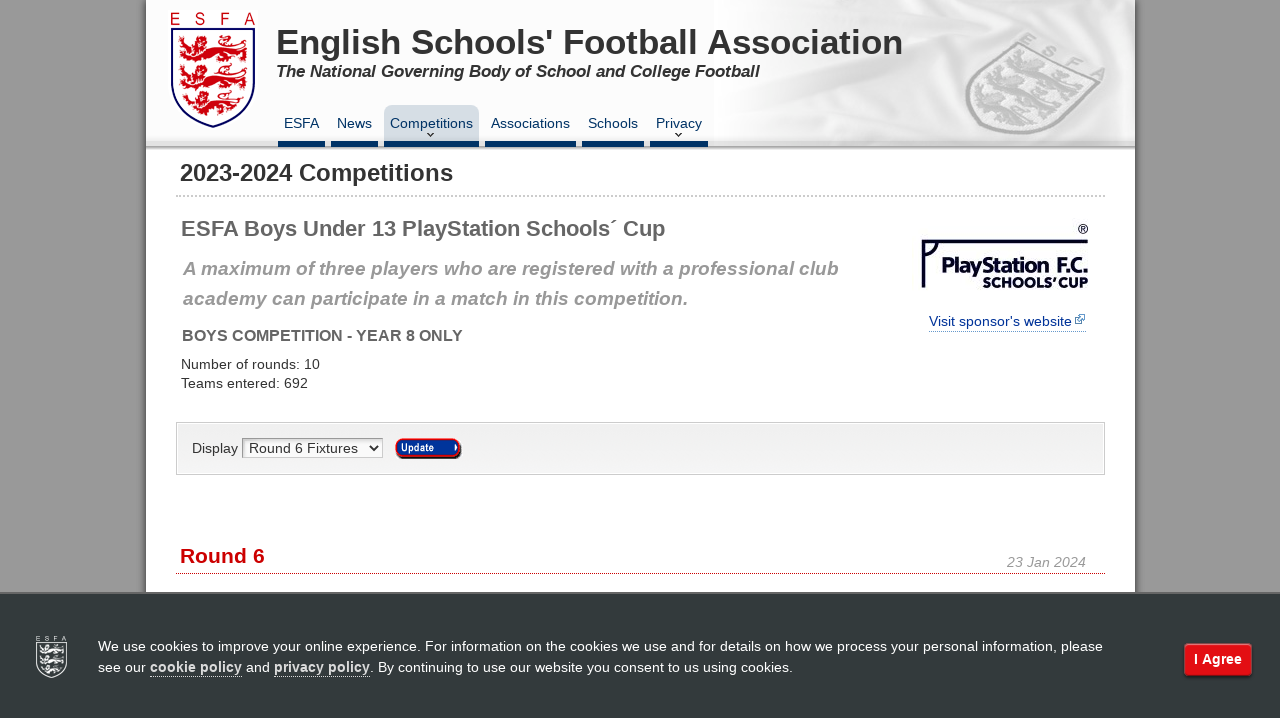

--- FILE ---
content_type: text/html
request_url: http://www.esfa.co.uk/competitions/?2023/Boys/u13b_sc/6
body_size: 8748
content:

<!DOCTYPE HTML>
<html lang="en-GB" class="no-js">
	<head>
		<meta http-equiv="Content-Type" content="text/html; charset=ISO-8859-1">

		<title>English Schools' Football Association (ESFA) - 2023-2024 Boys Competition</title>

		<meta name="Keywords" content="football, schools, esfa, english, school, cup, association, fa, england, girls, boys">
		<meta name="Description" content="The official website for the governing body for School and College Football in England. Organise and promote competitions for over 14,000 affiliated schools in England.">
		
		<link rel="shortcut icon" id="favicon" href="/_images/site/item/favicon-esfa.png" />
		
		<link href="http://www.esfa.co.uk/rss/" rel="alternate" type="application/rss+xml" title="ESFA: Latest News" >

		<script src="/_lib/jquery/jquery.min.js" type="text/javascript"></script>
 		<script src="/_lib/js/global.js?sc=ESFA_" type="text/javascript"></script>
		<script src="/_lib/js/rollover_inputs.js" type="text/javascript"></script>
		<script src="/_lib/js/lock.js" type="text/javascript"></script>
		<script src="/_lib/js/ajax.js" type="text/javascript"></script>
		
			<!--popup link lib-->
	<script type="text/javascript" src="/_lib/popup/js/dnd.js"></script>
	<script type="text/javascript" src="/_lib/popup/js/popup.js"></script>
	<link rel="STYLESHEET" type="text/css" href="/_lib/popup/css/popup.css">
	<link rel="stylesheet" type="text/css" href="/_lib/popup/css/title.css">
	<link rel="stylesheet" type="text/css" href="/_lib/popup/css/shadow.css">

	<!--popup link end-->	

		<link rel="stylesheet" type="text/css" href="/_css/popup.css">
		
		<script src="/_js/main.js" type="text/javascript"></script>		
		<script src="/_js/login.js?sta=0&sto=20" type="text/javascript"></script>
		<script src="/_js/header_links.js" type="text/javascript"></script>
		<script type="text/javascript">d._browserVersion=09</script>
		<link rel="stylesheet" type="text/css" href="/_css/page.css" media="screen">
		<link rel="stylesheet" type="text/css" href="/_css/print.css" media="print">
		<link rel="stylesheet" type="text/css" href="/_css/links.css" media="screen">
		<link rel="stylesheet" type="text/css" href="/_css/new.css">

<!--[if lt IE 9]>
		<script src="/_lib/js/html5.js" type="text/javascript"></script>
		<link rel="stylesheet" type="text/css" href="/_css/ie-fix.css" />
		<script>
			_onLoad.add("_msgCorners()")
		</script>
<![endif]-->
<!--[if lt IE 8]>
		<link rel="stylesheet" type="text/css" href="/_css/ie_fixes.css" media="screen">
<![endif]-->
<!--[if lt IE 7]>
		<link rel="stylesheet" type="text/css" href="/_css/ie_old_fixes.css" media="screen">
		<script src="/_lib/js/ie6states.js" type="text/javascript"></script>
<![endif]-->


		<style type="text/css" media="screen">
		#wrap-outer {background-image:url(../_images/site/bg_blank.gif)}
		</style>
		<style type="text/css" media="print">
		#main{width:auto}
		.content h3 img{display:none;width:0;height:0}
		.pbrk{page-break-before:always;position:static;display:block}
		</style>
	<link rel="STYLESHEET" type="text/css" href="../_css/form.css">
	<link rel="STYLESHEET" type="text/css" href="../_css/fixtures_new.css">
	<script src="../_js/fixtures_new.js" type="text/javascript"></script>	
	<!--[if lt IE 8]>
		<style type="text/css">
		div.fixture{zoom:1}
		div.fixture li.fs{position:static}
		div.fixture ul div.popup{top:auto;margin-top:5em}
		</style>
	<![endif]-->
	<!--[if lt IE 7]>
		<style type="text/css">
		div.fixture ul b.o{width:44.8%}
		</style>
	<![endif]-->	

	</head>
	<body>
		<div id="wrapper">
			<div id="container">
				<div id="header">
					<a href="https://schoolsfootball.org" id="logo"></a>
					<a href="" id="title"><h1>English Schools' Football Association</h1></a>
					<h2>The National Governing Body of School and College Football</h2>
					<div id="nav">
						<nav>
<div id=xxx></div>
<ul class="group noprint">
	<li><a accesskey="1" href="../esfa/" title="ESFA">ESFA</a></li>
	<li><a title="News" href="../news/">News</a></li>
	<li><a title="Competitions" href="../competitions/?2023/">Competitions</a>
		<ul>
			<li><a title="Competition - Fixtures" href="../competitions/?2023/Boys/">Fixtures</a>
				<ul>
					<li><a title="Competition - Fixtures - Boys" href="../competitions/?2023/boys">Boys</a></li>
					<li><a title="Competition - Fixtures - Girls" href="../competitions/?2023/girls">Girls</a></li>
				</ul>
			</li>
			<li><a title="Competition - Scores" href="../submitmyscore/">Submit My Score</a></li>
		</ul>
	</li>
	<li><a title="ESFA Associations" href="../associations/">Associations</a></li>
	<li><a title="Schools/Colleges" href="../schools/">Schools</a></li>
	<li>
		<a title="Policy" href="../privacy/">Privacy</a>
		<ul>
			<li><a title="Privacy - Data Protection Policy" href="../privacy/?data-protection-policy">Data Protection Policy</a></li>
			<li><a title="Privacy - Data Retention Policy" href="../privacy/?data-retention-policy">Data Retention Policy</a></li>
			<li><a title="Privacy - Cookie Policy" href="../privacy/?cookie-policy">Cookie Policy</a></li>							
			<li><a title="Privacy - Customer Schools" href="../privacy/?customer-schools">Customer Schools</a></li>
			<li><a title="Privacy - Association Members" href="../privacy/?association-members">Association Members</a></li>
			<li><a title="Privacy - General Volunteers" href="../privacy/?general-volunteers">General Volunteers</a></li>	
		</ul>
	</li>
</ul>

						</nav>	
					</div>
				</div>	
				<a accesskey="S" title="Skip Navigation" name="skipnav"></a>
				<div id="article" class="group content">



		<div id="main">
			<h2>2023-2024 Competitions</h2><div class="title"><div class="right txtcentre"><img src="../_images/uploaded/logo/tournament/PSSC%20Logo%20-%20large%20.jpg" alt="Sponsor's Logo" title="PlayStation"><p><a href="http://www.playstationschoolscup.com/" rel="external" title="External link to : PlayStation website">Visit sponsor's website</a></p>
</div><h4 class="title1">ESFA Boys Under 13 PlayStation Schools&acute; Cup</h4>
<h4 class="title2">A maximum of three players who are registered with a professional club academy can participate in a match in this competition.</h4>
<h4 class="title3">Boys competition - Year 8 Only</h4>
<p>
Number of rounds: 10<br>
Teams entered: 692<br>
</p>
</div><div class="clear">
<form class="noprint fieldset" action="fixture.asp" method="post" onsubmit="return _loadFixture(this)">
<fieldset>
<input type="hidden" name="view" value="2023">
<input type="hidden" name="view" value="Boys">
<input type="hidden" name="view" value="u13b_sc">
<label>Display </label>
<select size="1" name="view" onchange="_loadFixture(form)"><option value="1">Round 1 Fixtures</option><option value="2">Round 2 Fixtures</option><option value="3">Round 3 Fixtures</option><option value="4">Round 4 Fixtures</option><option value="5">Round 5 Fixtures</option><option value="6" selected="selected">Round 6 Fixtures</option><option value="7">Round 7 Fixtures</option><option value="8">Round 8 Fixtures</option><option value="9">Round 9 Fixtures</option><option value="10">Round 10 Fixtures</option><option value="notes">Competiton Notes</option></select><input type="image" class="imgbutton" src="../_images/site/btn_update0.gif" value="View">
</fieldset>
</form>
</div>
<div id="data">
<div class="dateentry pagewidth">23&nbsp;Jan&nbsp;2024</div>
<h3>Round 6</h3>
<p>Number of fixtures : 16<br/>
Number of Legs per fixture : 1<br/><br/>
Draw published on Friday 1st December 2023 at 13:00 hrs.
</p>
<p><strong>Ties to be played on or before Saturday 6th January 2024</strong>.</p>
<div class="fixture">
<ul class="bg0 leg2">
<li class="ft"><b>6.01</b><dl><dt>date:</dt><dd>10.01.2024</dd><dt>venue:</dt><dd>The Bishop&acute;s Stortford High School</dd><dt>kick-off:</dt><dd>14:00</dd></dl></li>
<li class="fs"><b class="t96989 h">The Bishop&acute;s Stortford High School<em>LEA VALLEY</em></b><var><img src="../_images/colours/shirt57.gif" alt="shirt" width="29" height="18" title="Amber / Black  shirts"><img src="../_images/colours/short2.gif" alt="shorts" width="29" height="12" title="Black shorts"></var><i>FT<b>10 - 2</b><em>.</em></i><var><img src="../_images/colours/shirt3.gif" alt="shirt" width="29" height="18" title="Navy  shirts"><img src="../_images/colours/short2.gif" alt="shorts" width="29" height="12" title="Black shorts"></var><b class="t95588 a">Sawston Village College<em>CAMBRIDGE &amp; DISTRICT</em></b><div class="popup"><div class="popbox"><ul><li><b class="h">Chaves-Jaramillo, Jackson, Regoli, Regoli, Chaves-Jaramillo .&nbsp;</b><i>HT<b>5 - 0</b></i><b class="a">&nbsp;</b></li><li><b class="h">Chaves-Jaramillo, Frankson, Regoli, Begg, Begg.&nbsp;</b><i>FT<b>10 - 2</b></i><b class="a">?, ?.&nbsp;</b></li></ul></div><div class="shadow"></div></div></li>
</ul>

<ul class="bg1 leg2">
<li class="ft"><b>6.02</b><dl><dt>date:</dt><dd>18.01.2023</dd><dt>venue:</dt><dd>Tunbridge Wells Grammar School for Boys</dd><dt>kick-off:</dt><dd>13:50</dd></dl></li>
<li class="fs"><b class="t95848 h">Tunbridge Wells Grammar School for Boys<em>WEST KENT</em></b><var><img src="../_images/colours/shirt12.gif" alt="shirt" width="29" height="18" title="Maroon  shirts"><img src="../_images/colours/short2.gif" alt="shorts" width="29" height="12" title="Black shorts"></var><i>FT<b>0 - 4</b><em>.</em></i><var><img src="../_images/colours/shirt143.gif" alt="shirt" width="29" height="18" title="Scarlet / Black  shirts"><img src="../_images/colours/short2.gif" alt="shorts" width="29" height="12" title="Black shorts"></var><b class="t98645 a">Rainham Mark Grammar School<em>MEDWAY</em></b><div class="popup"><div class="popbox"><ul><li><b class="h">&nbsp;</b><i>HT<b>0 - 2</b></i><b class="a">?, ?.&nbsp;</b></li><li><b class="h">&nbsp;</b><i>FT<b>0 - 4</b></i><b class="a">?, ?.&nbsp;</b></li></ul></div><div class="shadow"></div></div></li>
</ul>

<ul class="bg0 leg2">
<li class="ft"><b>6.03</b><dl><dt>date:</dt><dd>10.01.2024</dd><dt>venue:</dt><dd>Northampton School for Boys</dd></dl></li>
<li class="fs"><b class="t96259 h">Northampton School for Boys<em>NORTHAMPTON</em></b><var><img src="../_images/colours/shirt11.gif" alt="shirt" width="29" height="18" title="Scarlet  shirts"><img src="../_images/colours/short4.gif" alt="shorts" width="29" height="12" title="Navy shorts"></var><i>FT<b>9 - 1</b><em>.</em></i><var><img src="../_images/colours/shirt75.gif" alt="shirt" width="29" height="18" title="Bottle  shirts"><img src="../_images/colours/short2.gif" alt="shorts" width="29" height="12" title="Black shorts"></var><b class="t99664 a">Campion School<em>SOUTH NORTHANTS</em></b><div class="popup"><div class="popbox"><ul><li><b class="h">C Cotton, C Cotton, R Nebatumbu, J Keenan.&nbsp;</b><i>HT<b>4 - 0</b></i><b class="a">&nbsp;</b></li><li><b class="h">H Painter, C Brazier, T Stockton, J Smartt, T Stockton. .&nbsp;</b><i>FT<b>9 - 1</b></i><b class="a">? .&nbsp;</b></li></ul></div><div class="shadow"></div></div></li>
</ul>

<ul class="bg1 leg2">
<li class="ft"><b>6.04</b><dl><dt>date:</dt><dd>15.01.2024</dd><dt>venue:</dt><dd>Cardinal Heenan Catholic High School</dd><dt>kick-off:</dt><dd>14:15</dd></dl></li>
<li class="fs"><b class="t95991 h">Cardinal Heenan Catholic High School<em>LIVERPOOL</em></b><var><img src="../_images/colours/shirt50.gif" alt="shirt" width="29" height="18" title="Scarlet / Black Striped shirts"><img src="../_images/colours/short2.gif" alt="shorts" width="29" height="12" title="Black shorts"></var><i>FT<b>5 - 3</b><em>.</em></i><var><img src="../_images/colours/shirt7.gif" alt="shirt" width="29" height="18" title="Emerald  shirts"><img src="../_images/colours/short4.gif" alt="shorts" width="29" height="12" title="Navy shorts"></var><b class="t100168 a">Accrington St Christopher&acute;s CofE High School<em>HYNDBURN &amp; RIBBLE VALLEY</em></b><div class="popup"><div class="popbox"><ul><li><b class="h">Seddon, Seddon, Apter.&nbsp;</b><i>HT<b>3 - 2</b></i><b class="a">?, ?.&nbsp;</b></li><li><b class="h">Gardner, Seddon.&nbsp;</b><i>FT<b>5 - 3</b></i><b class="a">?.&nbsp;</b></li></ul></div><div class="shadow"></div></div></li>
</ul>

<ul class="bg0 leg2">
<li class="ft"><b>6.05</b><dl><dt>date:</dt><dd>06.01.2024</dd><dt>venue:</dt><dd>The Cedars Academy</dd></dl></li>
<li class="fs"><b class="t98799 h">The Cedars Academy<em>SOUTH CHARNWOOD</em></b><var><img src="../_images/colours/shirt63.gif" alt="shirt" width="29" height="18" title="Navy / Sky  shirts"><img src="../_images/colours/short2.gif" alt="shorts" width="29" height="12" title="Black shorts"></var><i>FT<b>0 - 6</b><em>.</em></i><var><img src="../_images/colours/shirt169.gif" alt="shirt" width="29" height="18" title="Bottle / Yellow  shirts"><img src="../_images/colours/short17.gif" alt="shorts" width="29" height="12" title="Bottle shorts"></var><b class="t99938 a">Arden<em>SOLIHULL</em></b><div class="popup"><div class="popbox"><ul><li><b class="h">&nbsp;</b><i>HT<b>0 - 2</b></i><b class="a">?, ?.&nbsp;</b></li><li><b class="h">&nbsp;</b><i>FT<b>0 - 6</b></i><b class="a">?, ?, ?, ?.&nbsp;</b></li></ul></div><div class="shadow"></div></div></li>
</ul>

<ul class="bg1 leg2">
<li class="ft"><b>6.06</b><dl><dt>date:</dt><dd>15.12.2023</dd><dt>venue:</dt><dd>Wright Robinson College</dd><dt>kick-off:</dt><dd>13:00</dd></dl></li>
<li class="fs"><b class="t96316 h">Ecclesfield School<em>SHEFFIELD</em></b><var><img src="../_images/colours/shirt132.gif" alt="shirt" width="29" height="18" title="Scarlet / Black  shirts"><img src="../_images/colours/short2.gif" alt="shorts" width="29" height="12" title="Black shorts"></var><i>FT<b>3 - 4</b><em>.</em></i><var><img src="../_images/colours/shirt50.gif" alt="shirt" width="29" height="18" title="Scarlet / Black Striped shirts"><img src="../_images/colours/short2.gif" alt="shorts" width="29" height="12" title="Black shorts"></var><b class="t94416 a">Wright Robinson College<em>MANCHESTER</em></b><div class="popup"><div class="popbox"><ul><li><b class="h">&nbsp;</b><i>HT<b>0 - 3</b></i><b class="a">?, ?, ?.&nbsp;</b></li><li><b class="h">?, ?, ?.&nbsp;</b><i>FT<b>3 - 4</b></i><b class="a">?.&nbsp;</b></li></ul></div><div class="shadow"></div></div></li>
</ul>

<ul class="bg0 leg2">
<li class="ft"><b>6.07</b><dl><dt>date:</dt><dd>12.01.2024</dd><dt>venue:</dt><dd>Holy Family Catholic High School</dd></dl></li>
<li class="fs"><b class="t98852 h">Holy Family Catholic High School<em>SEFTON</em></b><var><img src="../_images/colours/shirt19.gif" alt="shirt" width="29" height="18" title="Black / White Striped shirts"><img src="../_images/colours/short2.gif" alt="shorts" width="29" height="12" title="Black shorts"></var><i>FT<b>0 - 3</b><em>.</em></i><var><img src="../_images/colours/shirt4.gif" alt="shirt" width="29" height="18" title="Royal  shirts"><img src="../_images/colours/short5.gif" alt="shorts" width="29" height="12" title="Royal shorts"></var><b class="t94941 a">Meole Brace School<em>SHREWSBURY &amp; DISTRICT</em></b><div class="popup"><div class="popbox"><ul><li><b class="h">&nbsp;</b><i>HT<b>0 - 3</b></i><b class="a">?, ?, ?.&nbsp;</b></li><li><b class="h">&nbsp;</b><i>FT<b>0 - 3</b></i><b class="a">&nbsp;</b></li></ul></div><div class="shadow"></div></div></li>
</ul>

<ul class="bg1 leg2">
<li class="ft"><b>6.08</b><dl><dt>date:</dt><dd>10.01.2023</dd><dt>venue:</dt><dd>Shenfield High School</dd><dt>kick-off:</dt><dd>15:30</dd></dl></li>
<li class="fs"><b class="t99331 h">Shenfield High School<em>CHELMSFORD &amp; MID ESSEX</em></b><var><img src="../_images/colours/shirt51.gif" alt="shirt" width="29" height="18" title="Yellow / Black Striped shirts"><img src="../_images/colours/short2.gif" alt="shorts" width="29" height="12" title="Black shorts"></var><i>AET<b>3 - 2</b><em>.</em></i><var><img src="../_images/colours/shirt7.gif" alt="shirt" width="29" height="18" title="Emerald  shirts"><img src="../_images/colours/short2.gif" alt="shorts" width="29" height="12" title="Black shorts"></var><b class="t94347 a">Ravens Wood School<em>BROMLEY</em></b><div class="popup"><div class="popbox"><ul><li><b class="h">Jude.&nbsp;</b><i>HT<b>1 - 2</b></i><b class="a">?, ?.&nbsp;</b></li><li><b class="h">Tom.&nbsp;</b><i>FT<b>2 - 2</b></i><b class="a">&nbsp;</b></li><li><b class="h">Tom.&nbsp;</b><i>AET<b>3 - 2</b></i><b class="a">&nbsp;</b></li></ul></div><div class="shadow"></div></div></li>
</ul>

<ul class="bg0 leg2">
<li class="ft"><b>6.09</b><dl><dt>date:</dt><dd>09.01.2024</dd><dt>venue:</dt><dd>Cox Green School</dd></dl></li>
<li class="fs"><b class="t99047 h">Cox Green School<em>EAST BERKSHIRE</em></b><var><img src="../_images/colours/shirt7.gif" alt="shirt" width="29" height="18" title="Emerald  shirts"><img src="../_images/colours/short2.gif" alt="shorts" width="29" height="12" title="Black shorts"></var><i>FT<b>1 - 3</b><em>.</em></i><var><img src="../_images/colours/shirt12.gif" alt="shirt" width="29" height="18" title="Maroon  shirts"><img src="../_images/colours/short2.gif" alt="shorts" width="29" height="12" title="Black shorts"></var><b class="t97731 a">Kings&acute; School<em>EASTLEIGH, WINCHESTER &amp; ANDOVER</em></b><div class="popup"><div class="popbox"><ul><li><b class="h">&nbsp;</b><i>HT<b>0 - 1</b></i><b class="a">Macey LJ.&nbsp;</b></li><li><b class="h">?.&nbsp;</b><i>FT<b>1 - 3</b></i><b class="a">Macey LJ, James Gill.&nbsp;</b></li></ul></div><div class="shadow"></div></div></li>
</ul>

<ul class="bg1 leg2">
<li class="ft"><b>6.10</b><dl><dt>date:</dt><dd>06.01.2024</dd><dt>venue:</dt><dd>Salesian School, Chertsey</dd></dl></li>
<li class="fs"><b class="t96547 h">Salesian School, Chertsey<em>WOKING</em></b><var><img src="../_images/colours/shirt3.gif" alt="shirt" width="29" height="18" title="Navy  shirts"><img src="../_images/colours/short4.gif" alt="shorts" width="29" height="12" title="Navy shorts"></var><i>FT<b>2 - 3</b><em>.</em></i><var><img src="../_images/colours/shirt55.gif" alt="shirt" width="29" height="18" title="Royal / Black Striped shirts"><img src="../_images/colours/short2.gif" alt="shorts" width="29" height="12" title="Black shorts"></var><b class="t98163 a">Howard of Effingham School<em>GUILDFORD &amp; DISTRICT</em></b><div class="popup"><div class="popbox"><ul><li><b class="h">?, ?.&nbsp;</b><i>HT<b>2 - 3</b></i><b class="a">?, ?, ?.&nbsp;</b></li><li><b class="h">&nbsp;</b><i>FT<b>2 - 3</b></i><b class="a">&nbsp;</b></li></ul></div><div class="shadow"></div></div></li>
</ul>

<ul class="bg0 leg2">
<li class="ft"><b>6.11</b><dl><dt>date:</dt><dd>19.01.2023</dd><dt>venue:</dt><dd>Gloucester City FC GL2 5HS</dd><dt>kick-off:</dt><dd>12:00</dd></dl></li>
<li class="fs"><b class="t94963 h">St Peter&acute;s Catholic High School &amp; VI Form Centre<em>GLOUCESTER CITY</em></b><var><img src="../_images/colours/shirt1.gif" alt="shirt" width="29" height="18" title="* Not Known  shirts"><img src="../_images/colours/short1.gif" alt="shorts" width="29" height="12" title="* Not Known shorts"></var><i>FT<b>1 - 4</b><em>.</em></i><var><img src="../_images/colours/shirt9.gif" alt="shirt" width="29" height="18" title="Amber  shirts"><img src="../_images/colours/short13.gif" alt="shorts" width="29" height="12" title="Maroon shorts"></var><b class="t98750 a">Thomas Telford School<em>TELFORD &amp; WREKIN</em></b><div class="popup"><div class="popbox"><ul><li><b class="h">?.&nbsp;</b><i>HT<b>1 - 0</b></i><b class="a">&nbsp;</b></li><li><b class="h">&nbsp;</b><i>FT<b>1 - 4</b></i><b class="a">Nath Fuala, Jake Sedgemore, Leo Knowles, Leo Knowle s.&nbsp;</b></li></ul></div><div class="shadow"></div></div></li>
</ul>

<ul class="bg1 leg2">
<li class="ft"><b>6.12</b><dl><dt>date:</dt><dd>06.01.2024</dd><dt>venue:</dt><dd>Westfield Academy</dd></dl></li>
<li class="fs"><b class="t96647 h">Westfield Academy<em>YEOVIL</em></b><var><img src="../_images/colours/shirt55.gif" alt="shirt" width="29" height="18" title="Royal / Black Striped shirts"><img src="../_images/colours/short2.gif" alt="shorts" width="29" height="12" title="Black shorts"></var><i>FT<b>3 - 4</b><em>.</em></i><var><img src="../_images/colours/shirt12.gif" alt="shirt" width="29" height="18" title="Maroon  shirts"><img src="../_images/colours/short2.gif" alt="shorts" width="29" height="12" title="Black shorts"></var><b class="t99311 a">Richard Lander School<em>WEST CORNWALL</em></b><div class="popup"><div class="popbox"><ul><li><b class="h">?, ?, ?.&nbsp;</b><i>HT<b>3 - 4</b></i><b class="a">?, ?, ?, ?.&nbsp;</b></li><li><b class="h">&nbsp;</b><i>FT<b>3 - 4</b></i><b class="a">&nbsp;</b></li></ul></div><div class="shadow"></div></div></li>
</ul>

<ul class="bg0 leg2">
<li class="ft"><b>6.13</b><dl><dt>date:</dt><dd>18.12.2023</dd><dt>venue:</dt><dd>Hall Cross Academy</dd><dt>kick-off:</dt><dd>13:30</dd></dl></li>
<li class="fs"><b class="t99485 h">Hall Cross Academy<em>DONCASTER</em></b><var><img src="../_images/colours/shirt11.gif" alt="shirt" width="29" height="18" title="Scarlet  shirts"><img src="../_images/colours/short2.gif" alt="shorts" width="29" height="12" title="Black shorts"></var><i>FT<b>0 - 4</b><em>.</em></i><var><img src="../_images/colours/shirt1.gif" alt="shirt" width="29" height="18" title="* Not Known  shirts"><img src="../_images/colours/short1.gif" alt="shorts" width="29" height="12" title="* Not Known shorts"></var><b class="t98538 a">Garforth Academy<em>LEEDS</em></b><div class="popup"><div class="popbox"><ul><li><b class="h">&nbsp;</b><i>HT<b>0 - 1</b></i><b class="a">Black.&nbsp;</b></li><li><b class="h">&nbsp;</b><i>FT<b>0 - 4</b></i><b class="a">Fisher, Hodges, Black.&nbsp;</b></li></ul></div><div class="shadow"></div></div></li>
</ul>

<ul class="bg1 leg2">
<li class="ft"><b>6.14</b><dl><dt>date:</dt><dd>10.01.2023</dd><dt>venue:</dt><dd>Goffs School</dd><dt>kick-off:</dt><dd>14:30</dd></dl></li>
<li class="fs"><b class="t99767 h">Goffs School<em>LEA VALLEY</em></b><var><img src="../_images/colours/shirt3.gif" alt="shirt" width="29" height="18" title="Navy  shirts"><img src="../_images/colours/short4.gif" alt="shorts" width="29" height="12" title="Navy shorts"></var><i>FT<b>4 - 0</b><em>.</em></i><var><img src="../_images/colours/shirt57.gif" alt="shirt" width="29" height="18" title="Amber / Black  shirts"><img src="../_images/colours/short2.gif" alt="shorts" width="29" height="12" title="Black shorts"></var><b class="t97337 a">Richard Hale School<em>LEA VALLEY</em></b><div class="popup"><div class="popbox"><ul><li><b class="h">Reuben, Reuben.&nbsp;</b><i>HT<b>2 - 0</b></i><b class="a">&nbsp;</b></li><li><b class="h">Reuben, Stanley .&nbsp;</b><i>FT<b>4 - 0</b></i><b class="a">&nbsp;</b></li></ul></div><div class="shadow"></div></div></li>
</ul>

<ul class="bg0 leg2">
<li class="ft"><b>6.15</b><dl><dt>date:</dt><dd>11.12.2023</dd><dt>venue:</dt><dd>Macmillan Academy</dd></dl></li>
<li class="fs"><b class="t99066 h">Macmillan Academy<em>MIDDLESBROUGH</em></b><var><img src="../_images/colours/shirt1.gif" alt="shirt" width="29" height="18" title="* Not Known  shirts"><img src="../_images/colours/short1.gif" alt="shorts" width="29" height="12" title="* Not Known shorts"></var><i>FT<b>8 - 1</b><em>.</em></i><var><img src="../_images/colours/shirt56.gif" alt="shirt" width="29" height="18" title="Maroon / Sky  shirts"><img src="../_images/colours/short13.gif" alt="shorts" width="29" height="12" title="Maroon shorts"></var><b class="t94406 a">St Cuthbert&acute;s High School<em>NEWCASTLE UPON TYNE</em></b><div class="popup"><div class="popbox"><ul><li><b class="h">K. Rafiq, A.Isane, C.Adamson.&nbsp;</b><i>HT<b>3 - 1</b></i><b class="a">?.&nbsp;</b></li><li><b class="h">K.Rafiq, C. Adamson, A. Ali, J. Bousfield, K.Rafiq.&nbsp;</b><i>FT<b>8 - 1</b></i><b class="a">&nbsp;</b></li></ul></div><div class="shadow"></div></div></li>
</ul>

<ul class="bg1 leg2">
<li class="ft"><b>6.16</b><dl><dt>date:</dt><dd>12.12.2023</dd><dt>venue:</dt><dd>Dronfield Henry Fanshawe School</dd><dt>kick-off:</dt><dd>14:45</dd></dl></li>
<li class="fs"><b class="t99235 h">Dronfield Henry Fanshawe School<em>NORTH EAST DERBYSHIRE</em></b><var><img src="../_images/colours/shirt75.gif" alt="shirt" width="29" height="18" title="Bottle  shirts"><img src="../_images/colours/short4.gif" alt="shorts" width="29" height="12" title="Navy shorts"></var><i>FT<b>10 - 1</b><em>.</em></i><var><img src="../_images/colours/shirt6.gif" alt="shirt" width="29" height="18" title="Sky  shirts"><img src="../_images/colours/short4.gif" alt="shorts" width="29" height="12" title="Navy shorts"></var><b class="t96388 a">The Manchester Grammar School<em>MANCHESTER</em></b><div class="popup"><div class="popbox"><ul><li><b class="h">Newton, Newton, Worrall, Fielding, Thew.&nbsp;</b><i>HT<b>5 - 0</b></i><b class="a">&nbsp;</b></li><li><b class="h">Worrall, Worrall, Moran, Scott, .&nbsp;</b><i>FT<b>10 - 1</b></i><b class="a">?.&nbsp;</b></li></ul></div><div class="shadow"></div></div></li>
</ul>

</div>
</div>
<div class="txtcentre"><img src="../_images/uploaded/logo/tournament/PSSC%20Logo%20-%20large%20.jpg" alt="Sponsor's Logo" title="PlayStation"><p><a href="http://www.playstationschoolscup.com/" rel="external" title="External link to : PlayStation website">Visit sponsor's website</a></p>
</div><div class="key">
<h4>KEY</h4><p>
<strong>v</strong> : match awaiting result.<br>
<strong>-</strong> : result confirmed by ESFA Competition Department.<br>
<strong>&lt;</strong> : result confirmed, Home team awarded win, Away team withdrew / disqualified - see fixture note for explanation.<br>
<strong>&gt;</strong> : result confirmed, Away team awarded win, Home team withdrew / disqualified - see fixture note for explanation.<br>
<strong>x</strong> : result confirmed, both teams disqualified - see fixture note for explanation.
</p>
<p>
Place mouse pointer over fixture score to reveal goalscorer names and fixture note.
</p>
</div>

		</div>	
				</div>
				<div id="footer">
				<div class="quote noprint">
				<h4>Mission Statement</h4>
	<p>
		Through the medium of association football, the English Schools&rsquo; FA will support young people, who are in education, to develop:
	</p>
	<ul>
	<li>Self-discipline, loyalty and resilience</li>
	<li>Respect for those around them</li>
	<li>Positive decision-making</li>
	<li>A healthy lifestyle and physical skills</li>
	<li>A love and understanding of the game through enjoyment and achievement</li>
	</ul>
				</div>
				<div class="noprint">
				<h4>Sections</h4>
				<ul>
					<li><a title="Home" href="https://schoolsfootball.org/">Home</a></li>				
					<li><a title="Competitions" href="/competitions/">Competitions</a></li>
					<li><a title="Submit My Score" href="/submitmyscore/">Submit My Score</a></li>
				</ul>
				<ul>
					<li><a title="News" href="/news/">Archive News</a></li>				
					<li><a title="Associations" href="/associations/">Associations</a></li>
					<li><a title="Schools" href="/schools/">Schools</a></li>					
					<li><a title="Privacy" href="/privacy/">Privacy Policy</a></li>
				</ul>				
				</div>
				<div>
				<h4>Contact</h4>
				<ul>
					<li>
E.S.F.A.<br/>
4 Parker Court,<br/>
Staffordshire Technology Park,<br/>
Stafford.<br/>
ST18 0WP
					</li>	
					<li><a href="mailto:competitions@schoolsfa.com">competitions@schoolsfa.com</a></li>
					<li>&nbsp;</li>
					<li style="font-size:0.75em">Registered Charity No. 1173338</li>
					<li>&nbsp;</li>
					<li>
					<a href="https://www.facebook.com/schoolsfootball" style="border:none"><img src="/_images/site/icon_facebook-white.png" width="24" height="24" alt="facebook" /></a>
			   		<a href="https://www.twitter.com/schoolsfootball" style="border:none"><img src="/_images/site/icon_twitter-white.png" width="24" height="24" alt="twitter" /></a>
					<a href="https://www.youtube.com/channel/UCbAqe8YbyRXYjkSDSKlQWkw " style="border:none"><img src="/_images/site/icon_youtube-white.png" width="24" height="24" alt="youtube" /></a>
					<a href="/rss" style="border:none"><img src="/_images/site/icon_rss-white.png" width="24" height="24" alt="rss" /></a>
					</li>
       			</ul>
				</div>							
				<p class="footer">
					&copy; 2003-2026 English Schools' Football Association &mdash; <em>providing schools&rsquo; football since 1904</em>
				</p>
				</div>	
			</div>	
		</div>	
	</div>	
	<a id="topbutton" href="#top">Top</a>
<script>
  (function(i,s,o,g,r,a,m){i['GoogleAnalyticsObject']=r;i[r]=i[r]||function(){
  (i[r].q=i[r].q||[]).push(arguments)},i[r].l=1*new Date();a=s.createElement(o),
  m=s.getElementsByTagName(o)[0];a.async=1;a.src=g;m.parentNode.insertBefore(a,m)
  })(window,document,'script','//www.google-analytics.com/analytics.js','ga');

  ga('create', 'UA-21752716-1', 'auto');
  ga('send', 'pageview');
</script>

	<div id="cookiebanner">
		<p><button><span>I Agree</span></button> We use cookies to improve your online experience. For information on the cookies we use and for details on how we process your personal information, please see our <a href="/privacy/?cookie-policy">cookie policy</a> and <a href="/privacy">privacy policy</a>. By continuing to use our website you consent to us using cookies.</p>
	</div>

</body>
</html>


--- FILE ---
content_type: text/css
request_url: http://www.esfa.co.uk/_lib/popup/css/shadow.css
body_size: 414
content:
/* Top Left Corner */
.popup .popbox{margin-top:-15px}
.popup:before{content:"";background:url(/_lib/popup/img/shadow.png) no-repeat 0 0;display:block;margin:-9px 0 0 -9px;width:24px;height:24px}
/* The bottom-right corner + left+right edges of the shadow */		
.popup .shadow {background:url(/_lib/popup/img/shadow.png) no-repeat bottom right}
/* top-right corner of the shadow */
.popup .shadow:before {content:"";background:url(/_lib/popup/img/shadow.png) no-repeat top right;margin: -24px 0 0 0;display:block;height: 24px;}
/* bottom-left corner of the shadow */
.popup .shadow:after {content:"";background:url(/_lib/popup/img/shadow.png) no-repeat bottom left;display: block;width: 24px;margin-left:-24px;height:100%;}



--- FILE ---
content_type: text/css
request_url: http://www.esfa.co.uk/_css/form.css
body_size: 1051
content:
x div{border:1px solid #000;margin:0;padding:0}

/* rollover and inputs */
.ulhover,
.rollover tr:hover{background-color:#feeeee}
.rollover tr:hover td.selected,
.rollover tr:hover td.desc,
.rollover tr:hover td.asc {background-color:#fccccc!important}
.inputhover{border-color:#6699ff;border-top-color:#3366cc;border-left-color:#3366cc}
.inputfocus{border-color:#ffcccc;border-top-color:#ff9999;border-left-color:#ff9999}
.inputchanged{border-color:#f6c3c3;border-top-color:#f69090;border-left-color:#f69090;background-color:#FFF3F3;background-image:url(/_images/site/form_bg_changed.gif)}

textarea,
input,
select{
	color:#333;
	font-family: Verdana, Arial; 
	font-size: 1em;
	background:#fcfcfc url(/_images/site/form_bg.gif) no-repeat 0 0;
	border:1px solid #ccc;
	border-left-color:#999;
	border-top-color:#999;
	padding:0 0 0 2px;
	vertical-align:middle;
}

.frmdata{padding:0}
input.checked,
input.notchecked{border-color:#fff}


.imgbutton{width:68px;height:21px;background:none;border:none}

.frmbuttonbar {text-align:center}
.form .frmbuttonbar td{border:none;padding:1.5em}
.frmbuttonbar input{margin:0 20px}


/* help [?] */
.frmhelpicon{background:#dd3333;color:#fff;font-weight:bold;border:1px solid #aa0000;border-top-color:#ff6666;border-left-color:#ff6666}

/*
form.fieldset{border:1px solid #ccc;width:100%}
*/

form.fieldset{border:1px solid #ccc}

fieldset {padding:1em;background:url(/_images/site/bg_form.gif) repeat-x;border:1px solid #fff}
fieldset label{vertical-align:middle;sheight:1.33em;sborder:1px solid #000}
fieldset input{vertical-align:middle;height:1.33em}
fieldset select{vertical-align:middle}
fieldset .required label{background:url(/_lib/form/img/lb_required.gif) no-repeat 3px 50%}
fieldset .oneof label{background:url(/_lib/form/img/lb_oneof.gif) no-repeat 3px 50%}

fieldset div{clear:left;margin:0 0 0.5em 0;sborder:1px solid #000}
fieldset div label{float:left;padding:0 0.5em 0 0;text-align:right;line-height:1.33em}
fieldset div.txtcentre{margin:1em 0 0 0}
fieldset select{margin:0 10px 0 0}
fieldset textarea{margin:0 0 0.5em 0;height:7.5em;overflow:auto}

.norecords {padding:0.5em 0}

input,select,textarea{ transition: background-color 0.5s ease;}
.focused {  background-color: #ffff66;}


--- FILE ---
content_type: text/css
request_url: http://www.esfa.co.uk/_css/fixtures_new.css
body_size: 1732
content:
.content h4.title1,
.content h4.title2,
.content h4.title3,
.fixtitle1,
.fixtitle2,
.fixtitle3{FONT-FAMILY: "Trebuchet MS", Trebuchet, Arial, Helvetica, sans-serif;margin:0 0.33em 0.33em 0.33em;padding:0}
.content h4.title1,.fixtitle1{font-size: 1.6em;color:#666;margin-left:0.2em}
.content h4.title2,.fixtitle2{font-size: 1.33em;color:#999;font-style:italic;margin-bottom:0.5em}
.content h4.title3,.fixtitle3{font-size: 1.125em;text-transform:uppercase;color:#666}

.content .pagewidth{width:910px}

div.title{border:1px solid #fff}
div.fixture blockquote{background:#fff0f0;color:#cc0000;border:1px solid #ffcccc}

div.fixture {position:relative;margin:0 0 2em 0;border-bottom:3px double #000}
div.fixture form{margin:0 0.35em 1em 0.35em}
div.fixture ul{border-top:1px solid #ccc;border-bottom:1px solid #999;color:#666}
div.fixture ul.leg1			{border-bottom-style:dotted!important}
div.fixture ul.leg1 + ul	{border-top:none!important}
div.fixture ul.leg2 li i b	{font-size:1.25em}
div.fixture ul,
div.fixture ul li{list-style:none;width:100%}
div.fixture ul var{display:inline-block;width:5%;vertical-align:middle}
div.fixture ul var img{margin:0 auto}
div.fixture ul i{display:inline-block;width:8%;font:bold 80% Arial;text-align:center;margin:0;padding:1.5em 0 1.75em 0;cursor:pointer;cursor:hand;vertical-align:middle}
div.fixture ul i b{font:bold 1.66em Arial;display:block}
div.fixture ul i em{background:url(../_images/site/ovr_more.gif) no-repeat 50% 0;height:8px;width:100%;overflow:hidden;display:inline-block;color:transparent}
div.fixture ul i big{font:bold 1.66em Arial;display:block;margin-bottom:11px}
div.fixture ul i big+em{margin-top:-11px;display:block}
div.fixture ul b.a,
div.fixture ul b.h{display:inline-block;width:40.9%;vertical-align:middle;font:bold 100% Arial}
div.fixture ul b em{display:block;font:normal 90% Arial;color:#999}
div.fixture ul b.o{width:45%;font-size:90%;color:#999}
div.fixture ul b.h.o{margin-right:0.6%}
div.fixture ul b.a.o{padding-left:0.6%}

div.fixture div.popup{display:none;position:absolute;z-index:10;top:5em;left:0;width:100%}
div.fixture div.popup ul{border-bottom:1px solid #ffdcdc;font:italic 85% Arial}
div.fixture div.popup li{border-bottom:1px solid #ffdcdc}
div.fixture div.popup li{text-align:center}
div.fixture div.popup i{cursor:default;padding:0.33em 0 0.33em 0}
div.fixture div.popup i b{font:bold 1.5em Arial;margin-bottom:0.75em}
div.fixture div.popup p{background:#fcfcfc;text-align:left;font-style:italic}
div.fixture div.popup p{line-height:1.25em;margin:0;padding:0.75em}
div.fixture div.popup b.a,
div.fixture div.popup b.h{width:46%;font:italic 100% Arial}
div.fixture div.popup .popbox{border:0;padding:0}


div.fixture img{display:block}

div.fixture li.fs {position:relative;clear:left}
div.fixture li.fs i:hover em{background-position:50% -8px}
div.fixture div.popup:hover{display:block}
div.fixture li.fs i:hover ie6adjacent.popup{display:block}
div.fixture li.fs i:hover + b + .popup{display:block}
div.fixture li.fs i:hover + var + b + .popup{display:block}

div.fixture .ft {font:normal 90% Arial;height:2em;border-bottom:1px solid #ddd}
div.fixture .ft b{text-align:right;background:#ccc;color:#000;width:70px;padding:0 10px}
div.fixture .ft b,
div.fixture .ft dl,
div.fixture .ft dd,
div.fixture .ft dt{float:left;line-height:2em}
div.fixture .ft dt{padding:0 0 0 0.5em}
div.fixture .ft dd{padding:0 1.5em 0 0.5em}

div.fixture ul.bg1{background:#f9f9f9}
div.fixture ul.bg1 .ft {ddbackground:#f0f0f0}
div.fixture ul.bg0 ul{background:#fff6f6}
div.fixture ul.bg1 ul{background:#fff0f0}
div.fixture ul.bg0 ul li:hover{background:#fff0f0}
div.fixture ul.bg1 ul li:hover{background:#ffe6e6}
div.fixture ul.bg0:hover .ft b{background:#ff6969;color:#fff}
div.fixture ul.bg0:hover {background:#fff3f3;border-color:#ffc0c0}
div.fixture ul.bg0:hover .ft {background:#ffe9e9;border-bottom:1px solid #ffdddd}
div.fixture ul.bg1:hover .ft b{background:#ff6060;color:#fff}
div.fixture ul.bg1:hover {background:#fff0f0;border-color:#ffc0c0}
div.fixture ul.bg1:hover .ft {background:#ffe3e3;border-bottom:1px solid #ffdddd}

div.fixture .h{text-align:right}
div.fixture .a{text-align:left}
div.fixture ul{margin:0}
div.fixture li{margin:0;padding:0}

x div.fixture form {clear:all}
x div.fixture form label,
x div.fixture form input,
x fieldset input{border:0;background:0;margin:0}
x fieldset select{margin:0 0 0 0.33em;padding:0}
x div.fixture form fieldset{border:1px solid #fff}
x div.fixture form{border:1px solid #ccc}
x div.fixture fieldset {padding:1em;background:url(../_images/site/bg_form.gif) repeat-x;border:1px solid #fff}

#popuplink{width:350px}
#popuplink textarea{width:100%;height:7em}
.h2right,.h3right{float:right;padding-right:0.5em}
.h2right a{line-height:3em}
.h3right a{line-height:4em}

.key{color:#999;font:normal 0.85em}
.key strong{width:1em;display:inline-block;color:#000}



--- FILE ---
content_type: text/css
request_url: http://www.esfa.co.uk/_css/print.css
body_size: 848
content:
*{padding:0;margin:0}
/*
TAGS 
------------------------------
*/

body {
	font: 70% Verdana, Arial, Helvetica, sans-serif;
	color: #666;
}


h1{
	background:url(../_images/site/item/esfa_shield_h1.gif) no-repeat 1px 50%;
	color:#dd3333;
	font:2em  Arial, Helvetica, sans-serif;
	padding:0.5em 0 0.5em 32px;
	margin:0 0 1em 0;
	border-bottom:3px double #dd3333
}
a{
	color: #666;
	text-decoration:none;
	border-bottom: #999 1px dotted;
	vertical-align:middle;
	line-height:1.4em
}

div,.showhide{display:block}

/*
ID's
------------------------------
*/


#wrap-outer {
	margin:auto;
	position:relative;
}

#wrap-inner {
}
#wrap-inner a{
	color:#666;
	text-decoration:none;
	border-bottom: #666 1px dotted;
	vertical-align:middle;
	line-height:1.4em;
}
#nav1{
	display:none
}
#header {}
#ticker{
	display:none
}
#main {
	padding:0;
	margin:0;
	width:500px;
	clear:left;
}
#main .imgdiv p{padding-bottom:0.5em}
#main h3 img{display:none}
#main h3 a{border:0;color:#dd3333}

#topbutton,
#gotop a{display:none!important}

#footer {
	clear:both;
	margin:1em 0 0 0;
	padding:1em 0 0 0;
	border-top:1px solid #999;
	text-align:center;
}

#footer img {display:none}
#footer ul br{display:none}
#footer p{line-height:1.75em}

/*
Classes
------------------------------
*/

.noprint,
.frmhelpicon,
.column{display:none!important}
.content div.imgdiv,blockquote{page-break-inside:avoid;page-break-before:avoid;}
.pagebreak						{position:relative;page-break-before:always;page-break-inside:avoid}




--- FILE ---
content_type: text/plain
request_url: https://www.google-analytics.com/j/collect?v=1&_v=j102&a=1119431968&t=pageview&_s=1&dl=http%3A%2F%2Fwww.esfa.co.uk%2Fcompetitions%2F%3F2023%2FBoys%2Fu13b_sc%2F6&ul=en-us%40posix&dt=English%20Schools%27%20Football%20Association%20(ESFA)%20-%202023-2024%20Boys%20Competition&sr=1280x720&vp=1280x720&_u=IEBAAEABAAAAACAAI~&jid=1738291027&gjid=1364157928&cid=1379425372.1769444715&tid=UA-21752716-1&_gid=15290571.1769444715&_r=1&_slc=1&z=680277997
body_size: -284
content:
2,cG-DK01199YC6

--- FILE ---
content_type: application/javascript
request_url: http://www.esfa.co.uk/_lib/js/ajax.js
body_size: 1627
content:
/*! (c)Alexander Barnard 2008-14 30-07-2014 */
function _clsAJAX(){
	this._data=null
	this._xmr
	this._receive
	this._file
	this._alert=true
}
_clsAJAX.prototype.loadData=function(it){
	this._data=null
	if(it==undefined)return
	if(!it)return
	if(it.elements){
		var h=""
		for(var i=0;i<it.elements.length;i++){
			var fld=it.elements[i]
			if(!/submit|reset/i.test(fld.type))
				if(fld.name){
					var inc=(/radio|checkbox/i.test(fld.type))?fld.checked:true
					if(inc){
						var v=(fld.editorValue)?fld.editorValue():fld.value
						h+=("&"+fld.name+"="+escape(v))//encodeURIComponent(v))
					}	
				}		
		}
		this._data=h.substr(1)
	}else
		this._data=it
}
	
_clsAJAX.prototype._call=function(){
	try{this._xmr=new XMLHttpRequest()}
	catch(e){
		try{this._xmr=new ActiveXObject("Microsoft.XMLHTTP")}
		catch(e){
			try{this._xmr=new ActiveXObject("Msxml2.XMLHTTP")}
			catch(e){
				return false;
			}
 		}
	}
	return true
}	
_clsAJAX.prototype.sendReceive=function(pFile,pFN){
	if(!pFile){
		if(this._alert)alert("AJAX:sendReceive - No file specified")
		return false
	}	
	_mouseCursor("wait")
	if(!this._call()){
		if(this._alert)alert("AJAX:sendReceive - Can't Create XMLHTTP request")
		_mouseCursor("default")
		return false
	}
	var method="POST"
	if(!this._data||/.html/.test(pFile)){
		method="GET"
		this._data=null
	}
	pFile=pFile.replace(/\&?ajx=[\d.]*/g,'')+(/\?/.test(pFile)?'&':'?')+'ajx='+Math.random()
	var self=this
	this._receive=pFN
	this._file=pFile
	this._xmr.onreadystatechange=function(){self._got()}
	this._xmr.open(method,pFile,true)
	this._xmr.setRequestHeader("Content-type", "application/x-www-form-urlencoded");
	//IE6 does not like!
	//this._xmr.setRequestHeader("Connection", "close");
	this._xmr.send(this._data);
	this._data=null

	return true
}	
_clsAJAX.prototype._got=function(){
	if(this._xmr.readyState==4){
		if(this._xmr.status == 200){
			var html=this._xmr.responseText
			var op=html.match(/(\bJAVA|HTML):([^\u0002]*)/)
			if(!op){
				if(html.length==0)
					this._receive("<p>No Data returned</p>")
				else	
					this._receive("<p>AJAX - Response ERROR</p>"+html)
			}else if(op[1]=="JAVA"){
				eval(op[2])
			}else if(op[1]=="HTML"){
				this._receive(op[2])
			}
		}else{
			if(this._alert)alert("AJAX STATUS ERROR - "+this._xmr.status+"\n\n"+this._xmr.statusText)
			this._receive('<p>The following error occured while loading this page :-</p><blockquote><p>Error '+this._xmr.status+'</p><p>&ldquo;'+this._xmr.statusText+'&rdquo; when calling &ldquo;'+this._file+'&rdquo;.</p></blockquote><p>Please email this error to <a href="mailto:webmaster@'+document.domain+'?subject='+escape('Error '+document.domain)+'&amp;body='+escape('Error '+this._xmr.status+" : "+this._xmr.statusText+'\nFile : '+this._file+'\nURL : '+document.location)+'">webmaster@'+document.domain+'</a></p>')
		}
		_mouseCursor("default")	
	}
}
_clsAJAX.prototype.submit=function(me,pFN){
	this.loadData(me)
	this.sendReceive(me.action,pFN)
	return false
}


--- FILE ---
content_type: application/javascript
request_url: http://www.esfa.co.uk/_lib/js/global.js?sc=ESFA_
body_size: 5645
content:
/*! (c)Alexander Barnard 2006-18 19-05-2018 */

var	__loaded=false
var d=document
var _onLoad=new clsEvents()
var _cache=new clsCache()
var _childWindow=new clsChildWindow
var _DnD=new Object;_DnD.o=0;
var _error=0
var _focused=null

var POS_TOGGLE=0
var POS_HIDE=1
var POS_SHOW=2
var POS_COVER=4
var POS_NO_MOUSE_OFFSET=8
var POS_LOAD=16
var POS_CENTRE=32

var SITE_COOKIE	= _getJSQS("sc")

d._FORM=1
d._FORMcheck=0
d._hasPOPUP=0

document.getElementsByTagName("HTML")[0].className=document.getElementsByTagName("HTML")[0].className.replace(/no-js/,'');

//prototypes
String.prototype.like=function($o){
	var r=new RegExp("^"+this.replace(/[\$\|\^\+\*\(\)\[\]\\?\.]/g,function(a){return '\\'+a})+"$")
	return r.test($o)
}	


/* GLOBAL FUNCTIONS*/

function _getObject($id,$w){
	if(typeof($id)=="object")return $id
	$w=(!$w)?d:$w.document
	if(d.getElementById)
		return $w.getElementById($id)
	else if(d.all)
		return $w.all[$id]
	else if(d.layers)
		return $w.layers[$id]
	return false
}
function _getOffset(me,p){
	var o=me,x=0
	while(o){x=x+o['offset'+p];o=o.offsetParent}
	return x
}		
function _getQS(_qs){
	if(_qs==undefined)_qs = location.search.substring(1)
	var qp = {}, re = /([^&=]+)=([^&]*)/g, m;
	if(!/=/.test)return _qs
	while(m=re.exec(_qs)){qp[decodeURIComponent(m[1])] = decodeURIComponent(m[2])}
	return qp
}
function _getJSsrc(_fld){
	var oS = document.getElementsByTagName("SCRIPT"), src = oS[oS.length-1].src
	return _fld?src.substr(0,src.indexOf(_fld)):src
}
function _getJSQS(_name){
	var qs=_getJSsrc()
	qs=_getQS(qs.substr(qs.indexOf("?")+1))
	return qs[_name]==undefined?'':qs[_name]
}
function _msg(txt,cell){
	var o=_getObject("statusbar")
	if(o){
		o=o.getElementsByTagName("LI")
		if(cell<o.length)o[cell].innerHTML=txt
	}else 
		window.status=txt
	return true
}	
function _keyCode(e){
	return window.event ? event.keyCode : e.which
}
function _hasChanged(o){
	if(!o)return false
//	var o=it,idx=-1
//	if(it.type=="radio"){var a=it.form[it.name];for(var i=0;i<a.length;i++){o=a[i];if(o.checked)break}}
	function _op(){var b=true;for(var i=0;i<o.options.length;i++)if(o.options[i].defaultSelected){b=(i==o.selectedIndex)}return b}
//	function _op(){return (o.selectedIndex>0 && !o.options[o.selectedIndex].defaultSelected)?false:true}
	return o.value==undefined?0:o.options!=undefined?!_op():/radio|checkbox/i.test(o.type)?o.defaultChecked!=o.checked:!o.value.like(o.defaultValue)
}
function _getStyle($o,$prop,$state){
	if($o.currentStyle)
		return $o.currentStyle[$prop]
	else if(document.defaultView){
		if(document.defaultView.getComputedStyle)
			return d.defaultView.getComputedStyle($o,'')[$prop]
	}
	return $o.style[$prop]
	var s=''
	if ($o.currentStyle)
		s=$o.currentStyle[$prop];
	else if(window.getComputedStyle){
		var o=$o
		if(!$state)$state=''
		while(o.tagName!="HTML"){o=o.parentNode}
		s=o.parentNode.defaultView.getComputedStyle($o, $state)
		if(s)s=s[$prop];else s=''//.getPropertyValue($prop)
	}else
		s=$o.style[$prop]
	return s
}
function _getStyleRule(cssTxt,oD){
	if(oD==undefined)oD=document
	var rExp=new RegExp('^'+cssTxt+'$','i')
	var s=oD.styleSheets
	for (var i=0;i<s.length;i++){
		var r=(s[i].cssRules)?s[i].cssRules:(s[i].rules)?s[i].rules:0
		for(var j=0;j<r.length;j++){
			if(rExp.test(r[j].selectorText))return r[j]
		}
	} 
	return null
}
function _getCookie(_name){
    var name,qs
	if(_name instanceof Array){
		name= _name[0]
		qs=_name[1]
	}else
		name=_name	
    name += "=";
    var ca = decodeURIComponent(document.cookie).split(';');
    for(var i = 0; i <ca.length; i++) {
        var c = ca[i];
        while (c.charAt(0) == ' '){c = c.substring(1)}
        if (c.indexOf(name) == 0) {
			var v=c.substring(name.length, c.length)
			return qs?_getQS(v)[qs]:v
        }
    }
	return "";
}
function _setCookie(_name,_val,_days){
    var name
	function __serialize(_o){
		return Object.keys(_o).reduce(function(a,k){a.push(k+'='+encodeURIComponent(_o[k]));return a},[]).join('&')
	}
	if(_name instanceof Array){
		name=_name[0]
		a=_getQS(_getCookie(name))
		a[_name[1]]=_val
		_val=__serialize(a)
	}else
		name=_name
	if(_days!=undefined){
	    var d = new Date()
    	d.setTime(d.getTime() + (_days*24*60*60*1000))
		_val+= ";expires="+ d.toUTCString()
	}
	if(/https/.test(location.protocol))_val += "; secure"
    document.cookie = name + "=" + _val + ";path=/"
}
function _formFocus(it,top){
	if(!it)return 0
	if(typeof(it)=="string")it=d.forms[it]
	if(!it)return 0
	function _t(){var y=top?0:it._top;if(y!=undefined)setTimeout(function(){window.scrollTo(0,y)},0)}
	for(var i=0;i<it.elements.length;i++){
		var o=0
		var f=it.elements[i]
		if (f.id)
			o=_getObject(f.id)
		else if(_setFocus(f,1)){_t();return 1}
		if(o){
			var oo=o
			for(;;){
				if((oo=oo.parentNode)==null){
					if(_setFocus(f,1)){_t();return 1}
					break
				}			
				if((/xdiv/i).test(oo.id)){
					oo.scrollTop=0
					if(!oo._open){
						if(_setFocus(f,1)){_t();return 1}
					}else break
				}
			}
		}
	}
	o=document.getElementsByTagName("A")
	for(var i=0;i<o.length;i++)if(/frmno/.test(o[i].className)){o[i].focus();return 1}
	return 0
}
function _setFocus(it,ns){
	if(it.type)
		if(!/hidden|fieldset/i.test(it.type))
			if(!it.readOnly)
				if(!it.disabled)
					if(_getStyle(it,"display")!="none"){
						if(it.editorIndex!=undefined){
							_cursPos(it.editorIndex)
							_focused=it
							return true
						}
						var o=it
						while(o.tagName!="BODY"){
							o=o.parentNode
							if(_getStyle(o,"display")=="none")return false
							if(o._open!=undefined)if(o._open)fnoo(o,o.id.substr(4),1)
						}
						_focused=it
						it.focus()
						if("textareapassword".indexOf(it.type)>-1)
							if(!ns)it.select()
						return true
					}
	return false
}
function _formClear(it){
	if(!it)return false
	for(var i=0;i<it.elements.length;i++){
		var o=it.elements[i]
		if("textselect-one".indexOf(o.type)>=0){
			if(o.selectedIndex)o.selectedIndex=0;else o.value=""
			if(o.onchange)o.onchange()
		}
	}
	_formFocus(it)
	return false
}
function _formReset(it){
	if(!it)return false
	it.reset()
	_formFocus(it)
	return false
}
function _position(o,flg,toIt){
	//flg !/0=toggle, 1=hide, 2=show,4=pos over toIt,8=don't add on mouse offset
	var space=20
	var x=0,y=0
	if(toIt==undefined)toIt=0
	o=_getObject(o)
	if(!o)return 
	if(flg==undefined)flg=0
	var change=((flg&POS_SHOW)>0)?true:((flg&POS_HIDE)>0)?false:!o._state
	if(change==o._state)return 
//alert("was :"+o._state+" flg="+flg+" hide="+((flg&POS_HIDE)>0)+" show="+((flg&POS_SHOW)>0)+" tog="+!o._state)	
	o._state=change
//alert("is :"+o._state)
	if(o._state){
		o.style.position="absolute"
		o.style.display="block"
		o.className=o.className.replace(/\s*\babove\b\s*/,'')
		var oc=o.childNodes
		oc=(oc.length>1)?oc[0+(oc[0].nodeType==3)]:o
		if(toIt==0){
			x=_window('Width')/2-oc.offsetWidth/2-x
			y=_window('Height')/2-oc.offsetHeight/2+_pageScroll('Y')-y
		}else{	
			o.style.left="0px";o.style.top="0px"
			x=_getOffset(toIt,'Left')-_getOffset(o,"Left")-1
			y=_getOffset(toIt,'Top')-_getOffset(o,"Top")-(/popup/i.test(o.className)?3:0)+((flg&POS_COVER)?-2:(toIt.offsetHeight+((flg&POS_NO_MOUSE_OFFSET)?2:14)))
		}
		if(_getOffset(toIt,'Left')+oc.offsetWidth+space>_window('Width')){
			x=_window('Width')-_getOffset(toIt,'Left')
			o.style.left=(_window('Width')-oc.offsetWidth-x+space*2)+"px"		
		}	
		else
			o.style.left=x+"px"	
		o.style.top=((!toIt||(flg&POS_NO_MOUSE_OFFSET||flg&POS_COVER)>0)?1:8)+y+"px"
		var bh=o.offsetTop+parseInt(_getStyle(o,'margin-top'))+oc.offsetHeight+parseInt(_getStyle(oc,'margin-top'))+space/2
		var wh=_pageScroll('Y')+_window('Height')-_getOffset(o,"Top")+o.offsetTop
		if(bh>wh&&toIt!=0){
			o.style.top=(y-oc.offsetHeight-parseInt(_getStyle(oc,'margin-top'))-parseInt(_getStyle(oc,'margin-bottom'))-toIt.offsetHeight-((flg&POS_COVER)?0:toIt.offsetHeight+((flg&POS_NO_MOUSE_OFFSET)?2:14)))+"px"
			o.className+=" above"
		}
	}else{
		o.style.display="none"		
	}
}		
function _pageScroll(os){
	var p=(os=="X")?"Left":"Top"
	return (d.body && d.body['scroll'+p])?d.body['scroll'+p]:d.documentElement && d.documentElement['scroll'+p] ? d.documentElement['scroll'+p]:(typeof(window['page'+os+'Offset']) == 'number') ? window['page'+os+'Offset']:0;
}
function _window(p){
	return (d.documentElement&&d.documentElement['client'+p])?d.documentElement['client'+p]:(d.body && d.body['client'+p])?d.body['client'+p]:(typeof(window['inner'+p]) == 'number')?window['inner'+p]:0;
}
function _mouseCursor(pType,doc){
	if(!doc)doc=d
	if(!pType)pType="default"
	doc.body.style.cursor=pType
}
//
//
//
//EVENTS
function clsEvents(me){
	var fn
	this._active=true
	this.parent=(!me)?document:me
	this._fn=new Array()
	this.add=function(){var a=this.add.arguments;for(var i=0;i<a.length;i++)this._fn[this._fn.length]=a[i]}
	this.swap=function(){var a=this.swap.arguments;for(var i=0;i<a.length;i+=2)for(var j=0;j<this._fn.length;j++)if(this._fn[j]==a[i]){this._fn[j]==a[i+1];if(!a[i+1]){this._fn.splice(j,1);j--}}}
	this.go=function(e){
		if(!this._active)return false
		var ret=0
		for(var i=0;i<this._fn.length;i++){
			if(typeof(this._fn[i])=="string"){
				var fn=this._fn[i].replace(/\bthis(?=\W)/g,'this.parent')
				//var o=_getObject("test")
				//if(o)o.innerHTML=o.innerHTML+"["+fn+"]"
				if(/return /.test(fn)){
					fn=fn.replace("return","")
					if(!ret)ret=fn;else eval(fn)
				}else	
					eval(fn)
			}else{
//alert(this._fn[i].toString())
				this._fn[i]()
			}	
		}
//if(ret)if(/_FIELDkeyPress/.test(ret)){alert("RET:"+ret);ret=eval(ret);alert("RET="+ret);return ret}
		if(ret)return eval(ret)

		return true
	}	
}
function _fireEvent(e){
	if(!e)e=event
	if(e!=undefined){
		var o=this['_'+e.type]
		if(o)return o.go(e)
	}	
	//NOTE:passing e in _fn[i] = current event
}
function _addEvent(me,pM,pF){
	if(me[pM]==undefined){
		me[pM]=new clsEvents(me)
		var f=me['on'+pM.substr(1)]
		if(f){
			f=f.toString()
			me[pM].add(f.substring(f.indexOf("{")+1,f.lastIndexOf("}")-1))
		}	
	}
	me[pM].add(pF)
	me['on'+pM.substr(1)]=_fireEvent
}

//CLASSES
//
function clsChildWindow(){
	this.win=new Object	
	this.open=function(url,n,w,h,p,force){
		p=(p)?p:""
		p+=((w)?",width="+w:"")
		p+=((h)?",height="+h:"")
		var o=this.win[n]
		if(o&&force)o.close()
		var ok=(o)?o.closed:1
		if(ok)
			this.win[n]=window.open(url,n,p)
		else
			o.location.replace(url)
		if(this.win[n])this.win[n].focus()
	}	
}
//
function clsCache(){
	this.load=function(it){
		if(!it)it=d
		var o=(d.getElementsByTagName)?it.getElementsByTagName("IMG"):d.images
		for(var i=0;i<o.length;i++)
				this.add(o[i])
		o=(d.getElementsByTagName)?it.getElementsByTagName("INPUT"):0
		for(var i=0;i<o.length;i++)
			if(o[i].src)
				this.add(o[i])
	}
	this.swap=function(me,state){
	me.src=(state==0)?me._off:(state==1)?((me._on.complete&&me._on.width>0)?me._on.src:me._off):(me._click.complete&&me._click.width>0)?me._click.src:me.src}
	this.change=function(me,from,to){var r=new RegExp(from,"ig");me._on.src=me._on.src.replace(r,to);me._off=me._off.replace(r,to)}
	this.add=function(me){
		if(me._on!=undefined)return 0
		if(!/(btn[^:]*0)(.[^\d]{3})$/.test(me.src))return 0
		me._off=me.src
		me._on=new Image();me._on.src=me.src.replace(/(0)(.[^\d]{3})$/,function(a,b,c){return 1+c})
		me._click=new Image();me._click.src=me.src.replace(/(0)(.[^\d]{3})$/,function(a,b,c){return 2+c})
//alert(me.src+"\n:me"+me.complete+" on:"+me._on.complete+" clk:"+me._click.complete)
		_addEvent(me,'_mouseover','_cache.swap(this,1)')
		_addEvent(me,'_mouseout','_cache.swap(this,0)')
		_addEvent(me,'_mousedown','_cache.swap(this,2)')
		_addEvent(me,'_mouseup','_cache.swap(this,1)')
		var o=(me.tagName=="INPUT")?me:(me.parentNode.tagName=="A")?me.parentNode:0
		if(o)	
			if(o.title){
				_addEvent(o,"_mouseover","return _msg('Button : "+o.title+"',1)")
				_addEvent(o,"_mouseout","_msg('',1)")
				_addEvent(o,"_mouseup","_msg('Button : "+o.title+" - {clicked}',1)")
			}
	}
}


//LOAD
function onLoad(){
	__loaded=true
	_cache.load()
	_onLoad.go()
}
window.onload=onLoad



--- FILE ---
content_type: application/javascript
request_url: http://www.esfa.co.uk/_lib/js/lock.js
body_size: 967
content:
/*! (c)Alexander Barnard 2005-16 */
var _LOCKenabled=true
function _LOCKobject(e){
	return (e.target)?e.target:e.srcElement
}

function _LOCKselect(e){
	var nod=0,ok=0,k=_keyCode(e),o=(window.getSelection)?window.getSelection():(document.getSelection)?document.getSelection():(document.selection)?document.selection:null
	if(k<=3)nod=_LOCKobject(e)//k<=3 : MOUSE clicks
	if(!nod)
		if(o!=null){
			if(o.getRangeAt){
				if(o.rangeCount==0)return e.type!="contextmenu"
				if(/(select|input|textarea)$/i.test(document.activeElement.tagName))
					nod=document.activeElement
				else
					nod=o.getRangeAt(0).commonAncestorContainer
			}else if(o.createRange)
				nod = o.createRange().parentElement()
		}
	if(nod){
		if(nod.nodeType==3)nod=nod.parentNode
		if(/(select|input|textarea)$/i.test(nod.tagName))return true
		if(nod.parentNode){
			while(nod.tagName!="BODY"){
				if(/unlocked/i.test(nod.className))return true
				nod=nod.parentNode
				if(!nod)break
				if(nod.nodeType==3)nod=nod.parentNode
			}
		}	
	}
	if(e.type=="keydown")//disable ^C
		if(!((e.metaKey||e.ctrlKey)&&_keyCode(e)==67))
			return true
	if(o.removeAllRanges)
		o.removeAllRanges()
	else if(document.selection){
		if(document.selection.createRange().text.length>0)document.selection.empty()
	}
	return false
}
function _LOCKload(){
	if(!_LOCKenabled)return
	if (document.getElementById) {
		_addEvent(document,'_contextmenu','return _LOCKselect(e)')
		_addEvent(document,'_selectstart', 'return _LOCKselect(e)')
		_addEvent(document,'_mouseup','return _LOCKselect(e)')
		_addEvent(document,'_keydown','return _LOCKselect(e)')
	} 
}

if(document.layers) {
	window.captureEvents(Event.MOUSEDOWN);
	window.onmousedown = function(e) {
		if(e.target==document || e.which == 3) return false;
	}
}else
	_onLoad.add('_LOCKload()')
